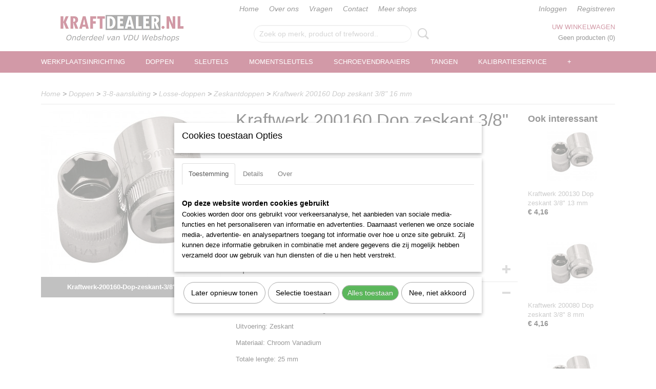

--- FILE ---
content_type: text/html; charset=UTF-8
request_url: https://www.kraftdealer.nl/webshop/doppen/3-8-aansluiting/losse-doppen/zeskantdoppen/detail/15771/kraftwerk-200160-dop-zeskant-38-16-mm.html
body_size: 13092
content:
<!DOCTYPE html>
<html lang="nl" prefix="og: http://ogp.me/ns#">
<head>
  <script src="/core/javascript/polyfills/polyfills-transpiled.js" defer nomodule></script>
  <meta name="keywords" content="kraftwerk, 200160"/>
  <meta name="description" content="Dop zeskant 3/8&quot; 16 mm"/>
  <meta name="language" content="nl"/>
  <meta name="charset" content="UTF-8"/>
  <meta name="google-site-verification" content="rH-BTXFg30HbDTpHz0AB-yukaA1O_2izkjwKNvFQ6lY"/>
  <meta name="author" content="KraftDealer"/>
  <meta name="generator" content="IZICMS2.0"/>
  <link href="/service/xml/News/atom.xml" rel="alternate" title="Alle berichten"/>
  <link href="/data/cache/compressedIncludes/compressedIncludes_2359261612_0c2dc8dce398393ac71731f06d92a8b4.css" rel="stylesheet" media="all"/>
  <script src="/core/javascript/mootools/mootools-core-1.6.0-transpiled.js?r=3788&amp;fp=39db2f4a"></script>
  <script src="/core/javascript/mootools/mootools-more-1.6.0-transpiled.js?r=3788&amp;fp=39db2f4a"></script>
  <script src="/core/javascript/lib/helper/LocaleGlobal-minified.js?r=3788&amp;fp=39db2f4a" type="module"></script>
  <script src="/core/javascript/lib/helper/LocaleGlobal-transpiled.js?r=3788&amp;fp=39db2f4a" defer nomodule></script>
  <script src="/modules/Shop/templates/bootstrap/js/accordion-transpiled.js?r=3788&amp;fp=39db2f4a"></script>
  <script src="/modules/Shop/templates/bootstrap/js/pixeldensity-transpiled.js?r=3788&amp;fp=39db2f4a"></script>
  <script src="/modules/Shop/templates/bootstrap/js/modal.js?r=3788&amp;fp=1201ec63"></script>
  <script src="/modules/Shop/templates/bootstrap/js/product-behaviour-transpiled.js?r=3788&amp;fp=39db2f4a"></script>
  <script src="/modules/Shop/templates/bootstrap/js/product_attributes-transpiled.js?r=3788&amp;fp=39db2f4a"></script>
  <script src="/modules/Shop/templates/bootstrap/js/cerabox/cerabox-transpiled.js?r=3788&amp;fp=39db2f4a"></script>
  <script src="/core/javascript/lib/legacy/Toolbox-minified.js?r=3788&amp;fp=39db2f4a" type="module"></script>
  <script src="/core/javascript/lib/legacy/Toolbox-transpiled.js?r=3788&amp;fp=39db2f4a" defer nomodule></script>
  <script src="/core/javascript/lib/legacy/Loader-minified.js?r=3788&amp;fp=39db2f4a" type="module"></script>
  <script src="/core/javascript/lib/legacy/Loader-transpiled.js?r=3788&amp;fp=39db2f4a" defer nomodule></script>
  <script src="/modules/AfterSale/templates/default/js/cookiepolicy.js?r=3788&amp;fp=796cb35b"></script>
  <script src="/templates/responsive-1/js/touch-mootools-transpiled.js?r=3788&amp;fp=591ca6af"></script>
  <script src="/templates/responsive-1/js/category-menu-transpiled.js?r=3788&amp;fp=591ca6af"></script>
  <script src="/templates/responsive-1/js/columnizer-transpiled.js?r=3788&amp;fp=591ca6af"></script>
  <script src="/templates/responsive-1/js/responsive-transpiled.js?r=3788&amp;fp=591ca6af"></script>
  <script src="/templates/responsive-1/js/designListener-transpiled.js?r=3788&amp;fp=591ca6af"></script>
  <script>/*<![CDATA[*/
    document.addEventListener('DOMContentLoaded',function(){
      var evt = document.createEvent('CustomEvent');evt.initCustomEvent( 'designchange', false, false, {"carousel_slide_duration":"5000ms","carousel_slide1_enabled":"-1","carousel_slide1_animation":"fade","carousel_slide1_button_text":"KRAFTWERK GEREEDSCHAPSWAGENS","carousel_slide1_button_href":"https:\/\/www.kraftdealer.nl\/webshop\/werkplaatsinrichting\/gereedschapswagens-en-toebehoren\/","carousel_slide2_enabled":"-1","carousel_slide2_animation":"fade","carousel_slide2_button_text":"KRAFTWERK SLEUTELS","carousel_slide2_button_href":"https:\/\/www.kraftdealer.nl\/webshop\/sleutels\/","carousel_slide3_enabled":"1","carousel_slide3_animation":"fade","carousel_slide3_button_text":"ACTIE: KRAFTWERK 1050NL KOFFER \u20ac230,-","carousel_slide3_button_href":"https:\/\/www.kraftdealer.nl\/webshop\/werkplaatsinrichting\/gereedschapskoffers\/detail\/18452\/kraftwerk-1050nl-gereedschapskoffer-230-delig.html","carousel_slide3_slogan":"","carousel_slide4_enabled":"-1","carousel_slide4_animation":"fade","carousel_slide4_button_text":"KRAFTWERK DOPPEN","carousel_slide4_button_href":"https:\/\/www.kraftdealer.nl\/webshop\/doppen\/","carousel_slide4_slogan":"","carousel_slide5_enabled":"1","carousel_slide5_animation":"fade","carousel_slide5_button_text":"BEKIJK DE KRAFTWERK WERPLAATSSYSTEMEN","carousel_slide5_button_href":"https:\/\/www.kraftdealer.nl\/webshop\/werkplaatsinrichting\/werkplaatssysteem\/werkplaatssysteem\/","carousel_slide5_slogan":"","carousel_slide1_full_image_link":"","carousel_slide1_slogan":"","carousel_slide2_full_image_link":"","carousel_slide2_slogan":"","carousel_slide3_full_image_link":"","carousel_slide4_full_image_link":"","carousel_slide5_full_image_link":""} );document.dispatchEvent(evt);
      Locale.define('nl-NL','Core',{"cancel":"Annuleren","close":"Sluiten"});
      Locale.define('nl-NL','Shop',{"loading":"Een moment geduld alstublieft..","error":"Er is helaas een fout opgetreden.","added":"Toegevoegd","product_added_short":"&#x2713; Toegevoegd aan winkelwagen:","product_not_added":"Het product kon niet worden toegevoegd.","variation_not_given_short":"Kies de gewenste uitvoering:","attribute_dimension_error":"Het veld '%s' bevat een ongeldige waarde.","please_enter_valid_email":"Vul alsjeblieft een geldig e-mailadres in."});
      Locale.define('nl-NL','Cookie',{"cookie_option_heading":"Cookies toestaan Opties","cookie_option_footer":"<div class=buttons><a class='btn cookie-btn' id='cookie-showagain'>Later opnieuw tonen<\/a><a class='btn cookie-btn' id='allow-selection'>Selectie toestaan<\/a><a class='btn cookie-btn-selected' id='allow-all'>Alles toestaan<\/a><\/div>","cookie_option_body":"<div class='cookie-content' id='mainContent'><ul class='nav nav-tabs'><li><a href='#consent'>Toestemming<\/a><\/li><li><a href='#details'>Details<\/a><\/li><li><a href='#about'>Over<\/a><\/li><\/ul><div id='tabData[consent]' class='tabData'><h4 id='shp-cookie-settings'>Op deze website worden cookies gebruikt<\/h4><p>Cookies worden door ons gebruikt voor verkeersanalyse, het aanbieden van sociale media-functies en het personaliseren van informatie en advertenties. Daarnaast verlenen we onze sociale media-, advertentie- en analysepartners toegang tot informatie over hoe u onze site gebruikt. Zij kunnen deze informatie gebruiken in combinatie met andere gegevens die zij mogelijk hebben verzameld door uw gebruik van hun diensten of die u hen hebt verstrekt.<\/p><\/div><div id='tabData[details]' class='tabData'><div class='form-check align-items-center'><h4 id='shp-cookie-settings'>Noodzakelijk<\/h4><input class='form-check-input' type='checkbox' role='switch' id='shp-cookie-ncecessary' checked='checked' disabled='disabled'><\/div><p>Door essenti\u00eble functies zoals paginanavigatie en toegang tot beveiligde delen van de website mogelijk te maken, dragen noodzakelijke cookies bij aan de bruikbaarheid van een website. Deze cookies zijn essentieel voor de correcte werking van de website.<\/p><div class='form-check align-items-center'><h4 id='shp-cookie-settings'>Statistieken<\/h4><input class='form-check-input' type='checkbox' role='switch' id='shp-cookie-statistics' checked='checked'><\/div><p>Statistische cookies verzamelen en verstrekken anonieme gegevens om website-eigenaren te helpen begrijpen hoe gebruikers omgaan met hun sites.<\/p><div class='form-check align-items-center'><h4 id='shp-cookie-settings'>Marketing<\/h4><input class='form-check-input' type='checkbox' role='switch' id='shp-cookie-marketing'><\/div><p>Er worden cookies voor marketingdoeleinden gebruikt om websitegebruikers te volgen. Het doel is om gebruikers relevante en interessante advertenties te tonen, waardoor deze waardevoller worden voor uitgevers en externe marketeers.<\/p><\/div><div id='tabData[about]' class='tabData'><p>Cookies zijn kleine tekstdocumenten die door websites kunnen worden gebruikt om de gebruikerservaring effici\u00ebnter te maken.<\/p><p>De wet bepaalt dat wij cookies op uw apparaat plaatsen als deze strikt noodzakelijk zijn voor de werking van deze website. Voor alle andere soorten cookies hebben wij uw toestemming nodig. wat betekent dat cookies die als noodzakelijk zijn gecategoriseerd, voornamelijk worden verwerkt op basis van AVG-art. 6 (1) (f). Alle overige cookies, dat wil zeggen die van de soorten voorkeuren en advertenties, worden verwerkt op basis van AVG-art. 6 (1) (a) AVG.<\/p><p>Deze website maakt gebruik van unieke soorten cookies. sommige cookies worden geplaatst via aanbiedingen van derden die op onze pagina's verschijnen.<\/p><p>Vermeld uw toestemmings-id en datum wanneer u contact met ons opneemt over uw toestemming.<\/p><\/div><\/div>","analyticsId":"","adwordId":"AW-869295735"});
      Locale.use('nl-NL');
  });
  /*]]>*/</script>
  <script>/*<![CDATA[*/
    
    <!-- Google Tag Manager -->
    (function(w,d,s,l,i){w[l]=w[l]||[];w[l].push({'gtm.start':
    new Date().getTime(),event:'gtm.js'});var f=d.getElementsByTagName(s)[0],
    j=d.createElement(s),dl=l!='dataLayer'?'&l='+l:'';j.async=true;j.src=
    'https://www.googletagmanager.com/gtm.js?id='+i+dl;f.parentNode.insertBefore(j,f);
    })(window,document,'script','dataLayer','GTM-NK6XF92P');
    <!-- End Google Tag Manager -->
    
 window.dataLayer = window.dataLayer || []; 
function gtag(){dataLayer.push(arguments);}
gtag('consent', 'default', { 
'ad_storage': 'denied',
'ad_user_data': 'denied',
'ad_personalization': 'denied',
'analytics_storage': 'denied',
'functionality_storage': 'denied',
'personalization_storage': 'denied',
'security_storage': 'granted'
});
  /*]]>*/</script>
  <title>Kraftwerk 200160 Dop zeskant 3/8" 16 mm - Zeskantdoppen - KraftDealer | Kraftwerk gereedschap specialist | Welkom</title>
  <meta name="viewport" content="width=device-width, initial-scale=1.0, user-scalable=0, minimum-scale=1.0, maximum-scale=1.0"/>
</head>
<body itemscope itemtype="http://schema.org/WebPage">
<div id="top">
  <div id="topMenu" class="container">
    <div id="logo" onclick="document.location.href='/';"></div>
          <ul class="topMenu">
                  <li><a href="/webshop/">Home</a></li>
                  <li><a href="/over-ons.html">Over ons</a></li>
                  <li><a href="/vragen.html">Vragen</a></li>
                  <li><a href="/contact.html">Contact</a></li>
                  <li><a href="/meer-shops.html">Meer shops</a></li>
        
      </ul>
      
<div id="basket" class="show_profile">
  
  
      <ul>
              <li><a href="/profiel/inloggen.html" rel="nofollow">Inloggen</a></li>
        <li><a href="/profiel/registreren.html">Registreren</a></li>
                </ul>
      <div class="cart">
    <label><a href="/webshop/basket.html" class="basketLink">Uw winkelwagen</a></label>
    <span class="basketPrice">Geen producten <span class="basketAmount">(0)</span></span>
  </div>
</div>
<script type="text/javascript" src="//translate.google.com/translate_a/element.js?cb=googleTranslateElementInit"></script>
<script type="text/javascript">
function googleTranslateElementInit() {
  new google.translate.TranslateElement({
      pageLanguage: 'nl',
      //includedLanguages: 'nl,en,fr,de',
      includedLanguages : '',
      layout: google.translate.TranslateElement.InlineLayout.SIMPLE,
  }, 'google_translate_element');
}
</script>
      </div>
      
    <form action="/zoeken.html" method="get" class="search">
      <input class="query" placeholder="Zoek op merk, product of trefwoord.." type="text" name="q" value="" />
      <button type="submit" class="btn">Zoeken</button>
    </form>
  </div>
  
<div id="menu">
  <div class="container">
    
    <ul class="pull-right">
                                                                                                                            
    </ul>
  
      <ul class="categories">
                          <li class="">
          <a class="dropdown-toggle" href="/webshop/werkplaatsinrichting/">Werkplaatsinrichting <b class="caret"></b></a>
            <div class="dropdown">
              <a class="dropdown-heading" href="/webshop/werkplaatsinrichting/">Werkplaatsinrichting</a>
              <ul>
                                              <li ><a href="/webshop/werkplaatsinrichting/gereedschapset-in-inleg/" title="Gereedschapset in inleg">Gereedschapset in inleg</a></li>
                                              <li ><a href="/webshop/werkplaatsinrichting/gereedschapskisten/" title="Gereedschapskisten">Gereedschapskisten</a></li>
                                              <li ><a href="/webshop/werkplaatsinrichting/gereedschapskoffers/" title="Gereedschapskoffers">Gereedschapskoffers</a></li>
                                              <li ><a href="/webshop/werkplaatsinrichting/gereedschapswagens-en-toebehoren/" title="Gereedschapswagens-en-toebehoren">Gereedschapswagens-en-toebehoren</a></li>
                                              <li ><a href="/webshop/werkplaatsinrichting/kasten/" title="Kasten">Kasten</a></li>
                                              <li ><a href="/webshop/werkplaatsinrichting/lastafels/" title="Lastafels">Lastafels</a></li>
                                              <li ><a href="/webshop/werkplaatsinrichting/lege-inleg/" title="Lege inleg">Lege inleg</a></li>
                                              <li ><a href="/webshop/werkplaatsinrichting/overig/" title="Overig">Overig</a></li>
                                              <li ><a href="/webshop/werkplaatsinrichting/slanghaspels/" title="Slanghaspels">Slanghaspels</a></li>
                                              <li ><a href="/webshop/werkplaatsinrichting/toebehoren/" title="Toebehoren">Toebehoren</a></li>
                                              <li ><a href="/webshop/werkplaatsinrichting/trolleys/" title="Trolleys">Trolleys</a></li>
                                              <li ><a href="/webshop/werkplaatsinrichting/werkbanken/" title="Werkbanken">Werkbanken</a></li>
                                              <li ><a href="/webshop/werkplaatsinrichting/werkplaatssysteem/" title="Werkplaatssysteem">Werkplaatssysteem</a></li>
                                              <li ><a href="/webshop/werkplaatsinrichting/zitbanken/" title="Zitbanken">Zitbanken</a></li>
              
              </ul>
            </div>
          </li>
                              <li class="">
          <a class="dropdown-toggle" href="/webshop/doppen/">Doppen <b class="caret"></b></a>
            <div class="dropdown">
              <a class="dropdown-heading" href="/webshop/doppen/">Doppen</a>
              <ul>
                                              <li ><a href="/webshop/doppen/1-4-aansluiting/" title="1-4-aansluiting">1-4-aansluiting</a></li>
                                              <li class="active"><a href="/webshop/doppen/3-8-aansluiting/" title="3-8-aansluiting">3-8-aansluiting</a></li>
                                              <li ><a href="/webshop/doppen/1-2-aansluiting/" title="1-2-aansluiting">1-2-aansluiting</a></li>
                                              <li ><a href="/webshop/doppen/3-4-aansluiting/" title="3-4-aansluiting">3-4-aansluiting</a></li>
                                              <li ><a href="/webshop/doppen/1-aansluiting/" title="1-aansluiting">1-aansluiting</a></li>
                                              <li ><a href="/webshop/doppen/doppenhouders/" title="Doppenhouders">Doppenhouders</a></li>
                                              <li ><a href="/webshop/doppen/t-grepen/" title="T grepen">T grepen</a></li>
              
              </ul>
            </div>
          </li>
                              <li class="">
          <a class="dropdown-toggle" href="/webshop/sleutels/">Sleutels <b class="caret"></b></a>
            <div class="dropdown">
              <a class="dropdown-heading" href="/webshop/sleutels/">Sleutels</a>
              <ul>
                                              <li ><a href="/webshop/sleutels/dubbele-ringsleutels/" title="Dubbele ringsleutels">Dubbele ringsleutels</a></li>
                                              <li ><a href="/webshop/sleutels/dubbele-steeksleutels/" title="Dubbele steeksleutels">Dubbele steeksleutels</a></li>
                                              <li ><a href="/webshop/sleutels/gewrichtsleutels/" title="Gewrichtsleutels">Gewrichtsleutels</a></li>
                                              <li ><a href="/webshop/sleutels/kruissleutels/" title="Kruissleutels">Kruissleutels</a></li>
                                              <li ><a href="/webshop/sleutels/leidingsleutels/" title="Leidingsleutels">Leidingsleutels</a></li>
                                              <li ><a href="/webshop/sleutels/moersleutels/" title="Moersleutels">Moersleutels</a></li>
                                              <li ><a href="/webshop/sleutels/open-ringsleutels/" title="Open ringsleutels">Open ringsleutels</a></li>
                                              <li ><a href="/webshop/sleutels/overige-sleutels/" title="Overige sleutels">Overige sleutels</a></li>
                                              <li ><a href="/webshop/sleutels/pijpsleutels/" title="Pijpsleutels">Pijpsleutels</a></li>
                                              <li ><a href="/webshop/sleutels/ringratelsleutels/" title="Ringratelsleutels">Ringratelsleutels</a></li>
                                              <li ><a href="/webshop/sleutels/steek-ringratelsleutels/" title="Steek ringratelsleutels">Steek ringratelsleutels</a></li>
                                              <li ><a href="/webshop/sleutels/steekratel-ringratelsleutels/" title="Steekratel ringratelsleutels">Steekratel ringratelsleutels</a></li>
                                              <li ><a href="/webshop/sleutels/steekringsleutels/" title="Steekringsleutels">Steekringsleutels</a></li>
              
              </ul>
            </div>
          </li>
                              <li class="">
          <a class="dropdown-toggle" href="/webshop/momentsleutels/">Momentsleutels <b class="caret"></b></a>
            <div class="dropdown">
              <a class="dropdown-heading" href="/webshop/momentsleutels/">Momentsleutels</a>
              <ul>
                                              <li ><a href="/webshop/momentsleutels/momentadapters/" title="Momentadapters">Momentadapters</a></li>
                                              <li ><a href="/webshop/momentsleutels/momentschroevendraaiers/" title="Momentschroevendraaiers">Momentschroevendraaiers</a></li>
                                              <li ><a href="/webshop/momentsleutels/momentsleutels/" title="Momentsleutels">Momentsleutels</a></li>
                                              <li ><a href="/webshop/momentsleutels/steekgereedschappen/" title="Steekgereedschappen">Steekgereedschappen</a></li>
              
              </ul>
            </div>
          </li>
                              <li class="">
          <a class="dropdown-toggle" href="/webshop/schroevendraaiers/">Schroevendraaiers <b class="caret"></b></a>
            <div class="dropdown">
              <a class="dropdown-heading" href="/webshop/schroevendraaiers/">Schroevendraaiers</a>
              <ul>
                                              <li ><a href="/webshop/schroevendraaiers/bits/" title="Bits">Bits</a></li>
                                              <li ><a href="/webshop/schroevendraaiers/dopschroevendraaiers/" title="Dopschroevendraaiers">Dopschroevendraaiers</a></li>
                                              <li ><a href="/webshop/schroevendraaiers/inbus/" title="Inbus">Inbus</a></li>
                                              <li ><a href="/webshop/schroevendraaiers/kruiskop/" title="Kruiskop">Kruiskop</a></li>
                                              <li ><a href="/webshop/schroevendraaiers/momentschroevendraaiers/" title="Momentschroevendraaiers">Momentschroevendraaiers</a></li>
                                              <li ><a href="/webshop/schroevendraaiers/overig/" title="Overig">Overig</a></li>
                                              <li ><a href="/webshop/schroevendraaiers/sets/" title="Sets">Sets</a></li>
                                              <li ><a href="/webshop/schroevendraaiers/slagschroevendraaiers/" title="Slagschroevendraaiers">Slagschroevendraaiers</a></li>
                                              <li ><a href="/webshop/schroevendraaiers/sleuf/" title="Sleuf">Sleuf</a></li>
                                              <li ><a href="/webshop/schroevendraaiers/stiftsleutels/" title="Stiftsleutels">Stiftsleutels</a></li>
                                              <li ><a href="/webshop/schroevendraaiers/torx/" title="Torx">Torx</a></li>
              
              </ul>
            </div>
          </li>
                              <li class="">
          <a class="dropdown-toggle" href="/webshop/tangen/">Tangen <b class="caret"></b></a>
            <div class="dropdown">
              <a class="dropdown-heading" href="/webshop/tangen/">Tangen</a>
              <ul>
                                              <li ><a href="/webshop/tangen/blindklinktangen/" title="Blindklinktangen">Blindklinktangen</a></li>
                                              <li ><a href="/webshop/tangen/borgveertangen/" title="Borgveertangen">Borgveertangen</a></li>
                                              <li ><a href="/webshop/tangen/boutenscharen/" title="Boutenscharen">Boutenscharen</a></li>
                                              <li ><a href="/webshop/tangen/combinatietangen/" title="Combinatietangen">Combinatietangen</a></li>
                                              <li ><a href="/webshop/tangen/draadstriptangen/" title="Draadstriptangen">Draadstriptangen</a></li>
                                              <li ><a href="/webshop/tangen/griptangen/" title="Griptangen">Griptangen</a></li>
                                              <li ><a href="/webshop/tangen/kabelscharen/" title="Kabelscharen">Kabelscharen</a></li>
                                              <li ><a href="/webshop/tangen/kabelschoentangen/" title="Kabelschoentangen">Kabelschoentangen</a></li>
                                              <li ><a href="/webshop/tangen/kopkniptangen/" title="Kopkniptangen">Kopkniptangen</a></li>
                                              <li ><a href="/webshop/tangen/monier-en-nijptangen/" title="Monier en nijptangen">Monier en nijptangen</a></li>
                                              <li ><a href="/webshop/tangen/overige-tangen/" title="Overige tangen">Overige tangen</a></li>
                                              <li ><a href="/webshop/tangen/pijptangen/" title="Pijptangen">Pijptangen</a></li>
                                              <li ><a href="/webshop/tangen/plaatscharen/" title="Plaatscharen">Plaatscharen</a></li>
                                              <li ><a href="/webshop/tangen/punttangen/" title="Punttangen">Punttangen</a></li>
                                              <li ><a href="/webshop/tangen/revolverponstangen/" title="Revolverponstangen">Revolverponstangen</a></li>
                                              <li ><a href="/webshop/tangen/sets/" title="Sets">Sets</a></li>
                                              <li ><a href="/webshop/tangen/slangklemtangen/" title="Slangklemtangen">Slangklemtangen</a></li>
                                              <li ><a href="/webshop/tangen/toebehoren/" title="Toebehoren">Toebehoren</a></li>
                                              <li ><a href="/webshop/tangen/waterpomptangen/" title="Waterpomptangen">Waterpomptangen</a></li>
                                              <li ><a href="/webshop/tangen/wielgewichttangen/" title="Wielgewichttangen">Wielgewichttangen</a></li>
                                              <li ><a href="/webshop/tangen/zijkniptangen/" title="Zijkniptangen">Zijkniptangen</a></li>
              
              </ul>
            </div>
          </li>
                                <li class=""><a href="/webshop/kalibratieservice/">Kalibratieservice</a></li>
                              <li class="">
          <a class="dropdown-toggle" href="/webshop/meetgereedschappen/">Meetgereedschappen <b class="caret"></b></a>
            <div class="dropdown">
              <a class="dropdown-heading" href="/webshop/meetgereedschappen/">Meetgereedschappen</a>
              <ul>
                                              <li ><a href="/webshop/meetgereedschappen/draaihoekmeters/" title="Draaihoekmeters">Draaihoekmeters</a></li>
                                              <li ><a href="/webshop/meetgereedschappen/overige-meetgereedschappen/" title="Overige meetgereedschappen">Overige meetgereedschappen</a></li>
                                              <li ><a href="/webshop/meetgereedschappen/rolbandmaten/" title="Rolbandmaten">Rolbandmaten</a></li>
              
              </ul>
            </div>
          </li>
                              <li class="">
          <a class="dropdown-toggle" href="/webshop/overige-gereedschappen/">Overige-gereedschappen <b class="caret"></b></a>
            <div class="dropdown">
              <a class="dropdown-heading" href="/webshop/overige-gereedschappen/">Overige-gereedschappen</a>
              <ul>
                                              <li ><a href="/webshop/overige-gereedschappen/boren/" title="Boren">Boren</a></li>
                                              <li ><a href="/webshop/overige-gereedschappen/draadbussen/" title="Draadbussen">Draadbussen</a></li>
                                              <li ><a href="/webshop/overige-gereedschappen/draadgereedschappen/" title="Draadgereedschappen">Draadgereedschappen</a></li>
                                              <li ><a href="/webshop/overige-gereedschappen/elektrische-gereedschappen/" title="Elektrische gereedschappen">Elektrische gereedschappen</a></li>
                                              <li ><a href="/webshop/overige-gereedschappen/lampen/" title="Lampen">Lampen</a></li>
                                              <li ><a href="/webshop/overige-gereedschappen/messen/" title="Messen">Messen</a></li>
                                              <li ><a href="/webshop/overige-gereedschappen/overige-gereedschappen/" title="Overige gereedschappen">Overige gereedschappen</a></li>
                                              <li ><a href="/webshop/overige-gereedschappen/pijpgereedschappen/" title="Pijpgereedschappen">Pijpgereedschappen</a></li>
                                              <li ><a href="/webshop/overige-gereedschappen/scharen/" title="Scharen">Scharen</a></li>
                                              <li ><a href="/webshop/overige-gereedschappen/slagmoersleutels/" title="Slagmoersleutels">Slagmoersleutels</a></li>
                                              <li ><a href="/webshop/overige-gereedschappen/snijplaten/" title="Snijplaten">Snijplaten</a></li>
                                              <li ><a href="/webshop/overige-gereedschappen/tankvlottersleutels/" title="Tankvlottersleutels">Tankvlottersleutels</a></li>
                                              <li ><a href="/webshop/overige-gereedschappen/tappen/" title="Tappen">Tappen</a></li>
                                              <li ><a href="/webshop/overige-gereedschappen/trekkers/" title="Trekkers">Trekkers</a></li>
                                              <li ><a href="/webshop/overige-gereedschappen/wringijzers/" title="Wringijzers">Wringijzers</a></li>
                                              <li ><a href="/webshop/overige-gereedschappen/draadsnijsets/" title="Draadsnijsets">Draadsnijsets</a></li>
                                              <li ><a href="/webshop/overige-gereedschappen/uitdeukgereedschappen/" title="Uitdeukgereedschappen">Uitdeukgereedschappen</a></li>
                                              <li ><a href="/webshop/overige-gereedschappen/veerspanners/" title="Veerspanners">Veerspanners</a></li>
                                              <li ><a href="/webshop/overige-gereedschappen/vijlen/" title="Vijlen">Vijlen</a></li>
                                              <li ><a href="/webshop/overige-gereedschappen/zagen/" title="Zagen">Zagen</a></li>
              
              </ul>
            </div>
          </li>
                              <li class="">
          <a class="dropdown-toggle" href="/webshop/slaggereedschappen/">Slaggereedschappen <b class="caret"></b></a>
            <div class="dropdown">
              <a class="dropdown-heading" href="/webshop/slaggereedschappen/">Slaggereedschappen</a>
              <ul>
                                              <li ><a href="/webshop/slaggereedschappen/bankschroeven/" title="Bankschroeven">Bankschroeven</a></li>
                                              <li ><a href="/webshop/slaggereedschappen/beitels/" title="Beitels">Beitels</a></li>
                                              <li ><a href="/webshop/slaggereedschappen/centerpunten/" title="Centerpunten">Centerpunten</a></li>
                                              <li ><a href="/webshop/slaggereedschappen/doorslagen/" title="Doorslagen">Doorslagen</a></li>
                                              <li ><a href="/webshop/slaggereedschappen/hamers/" title="Hamers">Hamers</a></li>
                                              <li ><a href="/webshop/slaggereedschappen/koevoets/" title="Koevoets">Koevoets</a></li>
                                              <li ><a href="/webshop/slaggereedschappen/pendrijvers/" title="Pendrijvers">Pendrijvers</a></li>
                                              <li ><a href="/webshop/slaggereedschappen/sets/" title="Sets">Sets</a></li>
                                              <li ><a href="/webshop/slaggereedschappen/spatels/" title="Spatels">Spatels</a></li>
              
              </ul>
            </div>
          </li>
                              <li class="">
          <a class="dropdown-toggle" href="/webshop/speciaalgereedschappen/">Speciaalgereedschappen <b class="caret"></b></a>
            <div class="dropdown">
              <a class="dropdown-heading" href="/webshop/speciaalgereedschappen/">Speciaalgereedschappen</a>
              <ul>
                                              <li ><a href="/webshop/speciaalgereedschappen/algemene-gereedschappen/" title="Algemene gereedschappen">Algemene gereedschappen</a></li>
                                              <li ><a href="/webshop/speciaalgereedschappen/carrosserie/" title="Carrosserie">Carrosserie</a></li>
                                              <li ><a href="/webshop/speciaalgereedschappen/diagnose/" title="Diagnose">Diagnose</a></li>
                                              <li ><a href="/webshop/speciaalgereedschappen/motor/" title="Motor">Motor</a></li>
                                              <li ><a href="/webshop/speciaalgereedschappen/motorfiets/" title="Motorfiets">Motorfiets</a></li>
                                              <li ><a href="/webshop/speciaalgereedschappen/remmen-en-wielen/" title="Remmen en wielen">Remmen en wielen</a></li>
                                              <li ><a href="/webshop/speciaalgereedschappen/starters-en-laders/" title="Starters en laders">Starters en laders</a></li>
              
              </ul>
            </div>
          </li>
                              <li class="">
          <a class="dropdown-toggle" href="/webshop/vde/">Vde <b class="caret"></b></a>
            <div class="dropdown">
              <a class="dropdown-heading" href="/webshop/vde/">Vde</a>
              <ul>
                                              <li ><a href="/webshop/vde/doppen/" title="Doppen">Doppen</a></li>
                                              <li ><a href="/webshop/vde/overig/" title="Overig">Overig</a></li>
                                              <li ><a href="/webshop/vde/ratels/" title="Ratels">Ratels</a></li>
                                              <li ><a href="/webshop/vde/schroevendraaiers/" title="Schroevendraaiers">Schroevendraaiers</a></li>
                                              <li ><a href="/webshop/vde/steeksleutels/" title="Steeksleutels">Steeksleutels</a></li>
                                              <li ><a href="/webshop/vde/t-greep-dopsleutels/" title="T greep dopsleutels">T greep dopsleutels</a></li>
                                              <li ><a href="/webshop/vde/tangen/" title="Tangen">Tangen</a></li>
                                              <li ><a href="/webshop/vde/verlengstukken/" title="Verlengstukken">Verlengstukken</a></li>
              
              </ul>
            </div>
          </li>
                              <li class="">
          <a class="dropdown-toggle" href="/webshop/werkkleding/">Werkkleding <b class="caret"></b></a>
            <div class="dropdown">
              <a class="dropdown-heading" href="/webshop/werkkleding/">Werkkleding</a>
              <ul>
                                              <li ><a href="/webshop/werkkleding/handschoenen/" title="Handschoenen">Handschoenen</a></li>
                                              <li ><a href="/webshop/werkkleding/overalls/" title="Overalls">Overalls</a></li>
                                              <li ><a href="/webshop/werkkleding/overig/" title="Overig">Overig</a></li>
              
              </ul>
            </div>
          </li>
              
          </ul>
      </div>
</div>
<div class="visible-phone mobileHeader">
  <a href="#" class="openMobileMenu"></a>
  <form action="/zoeken.html" method="get" class="search">
    <input class="query" type="text" name="q" value="" />
    <button type="submit" class="btn">Zoeken</button>
  </form>
</div>
<script type="text/javascript">
  // Make the update menu function global
  var updateMenu = {};
  var category_menu;
  window.addEvent( 'domready', function ()
  {
    var elements = $$('.dropdown-toggle');
    var closeTimeout;
    var opt = {
      translations:{
        TEMPLATE_OTHER_CATEGORIES:'Overige categorie&euml;n',
        TEMPLATE_MENU_OVERFLOW_LABEL: '+'
      }
    }
    // Emulate hover in JS so we can control the hover behaviour on mobile browsers
    var ios10fix = false; // IOS10 has a bug where it triggers an extra click event on the location of the finger (even when mouseup is stopped) in the menu when it has less than 8 items...
    $('menu').getElements( 'a' ).each( function ( el ) {
      el.addEvent( 'mouseenter', function () { this.addClass('hover'); } );
      el.addEvent( 'mouseleave', function () { this.removeClass('hover'); } );
      el.addEvent( 'click', function ( e ) { if ( ios10fix ) e.stop(); } );
    } );
    // Global function to add drop-down behaviour to newly added menu items
    updateMenu = function () {
      var newElements = $$('.dropdown-toggle');
      newElements.each( function ( el ) {
        if ( -1 === elements.indexOf( el ) ) {
          el.addEvent( 'mouseenter', function () { el.addClass('hover'); } );
          el.addEvent( 'mouseleave', function () { el.removeClass('hover'); } );
          addMenuBehaviour( el );
        }
      } );
      // Add new elements to local list
      elements = newElements;
    }
    var addMenuBehaviour = function ( el ) {
      // Handle opening the menu
      el.addEvent( 'mouseover', openMenu );
      // Handle delayed menu close after mouse leave
      el.getParent('li').addEvent('mouseleave', function () {
        // Don't close when hovering a submenu-enabled item in the '+' menu
        if ( el.getParent( '.__all_categories' ) && el.getParent( '.dropdown' ) ) return;
        // Ignore mouseleave events when in mobile mode (needed for windows phone)
        if ( document.body.hasClass( 'mobile' ) ) return;
        closeTimeout = setTimeout( closeAll, 300 );
      } );
      el.getParent('li').addEvent('mouseenter', function () {
        clearTimeout( closeTimeout );
      } );
      // Also open menu on tap
      el.addEvent( 'tap', function ( e ) {
        if ( e.type == 'touchend' ) {
          openMenu.call(el, e);
          ios10fix = true;
          setTimeout( function () { ios10fix = false; }, 500 );
        }
      } );
    }
    var closeAll = function () {
      elements.getParent().removeClass('open');
      clearTimeout( closeTimeout );
    }
    var openMenu = function (e) {
      // Ignore mouseover events when in mobile mode
      if ( e.type == 'mouseover' && document.body.hasClass( 'mobile' ) ) return;
      if ( this.getParent( '.__all_categories' ) && this.getParent( '.dropdown' ) ) {
        if ( e.type == "touchend" ) document.location.href = this.get('href'); // Feign a click for touch actions (emulated click is blocked)
        return true;
      }
      // Already open.. Close when in mobile mode
      if ( this.getParent( 'li.open' ) ) {
        if ( e.type == "touchend" ) {
          closeAll();
        }
        return;
      }
      // Close all menu's
      elements.getParent().removeClass('open');
      // Prevent unexpected closing
      clearTimeout( closeTimeout );
      // Skip if disabled
      if ( this.hasClass('disabled') || this.match(':disabled') ) return;
      var dropdownMenu = this.getParent().getElement( '.dropdown' );
      if ( !dropdownMenu || !dropdownMenu.getElement('li') ) return; // Skip if empty
      dropdownMenu.setStyle( 'visibility', 'hidden' );
      this.getParent().addClass('open'); // open up selected
      var paddingTop = dropdownMenu.getStyle( 'padding-top' ).toInt();
      var dropdownMenuHeight = dropdownMenu.getSize().y - paddingTop - dropdownMenu.getStyle( 'padding-bottom' ).toInt();
      dropdownMenu.setStyles( {height:0,visibility:'visible', paddingTop: paddingTop + 10} );
      dropdownMenu.set( 'morph', {duration: 300, transition: 'sine:out', onComplete:function () { dropdownMenu.setStyle( 'height', 'auto' ); } } );
      dropdownMenu.morph( {height:dropdownMenuHeight, paddingTop: paddingTop} );
    };
    // Add behaviour to all drop-down items
    elements.each( addMenuBehaviour );
    // Init category menu
    category_menu = new CategoryMenu( opt );
  } );
</script>
  
  <div id="breadcrumbs" class="container">
    <div class="border-bottom">
      <a href="/" title="Home">Home</a> &gt; <a href="/webshop/doppen/" title="Doppen">Doppen</a> &gt; <a href="/webshop/doppen/3-8-aansluiting/" title="3-8-aansluiting">3-8-aansluiting</a> &gt; <a href="/webshop/doppen/3-8-aansluiting/losse-doppen/" title="Losse-doppen">Losse-doppen</a> &gt; <a href="/webshop/doppen/3-8-aansluiting/losse-doppen/zeskantdoppen/" title="Zeskantdoppen">Zeskantdoppen</a> &gt; <a href="" title="Kraftwerk 200160 Dop zeskant 3/8&quot; 16 mm">Kraftwerk 200160 Dop zeskant 3/8" 16 mm</a>
    </div>
  </div>
<div class="container" id="site">
  <div class="row">
          <div class="span12">
        <div class="iziSection" id="section_main"><div id="section_main_0" class="ShopModule iziModule"><div class="basketAction iziAction">
<div id="basket" class="show_profile">
  
  
      <ul>
              <li><a href="/profiel/inloggen.html" rel="nofollow">Inloggen</a></li>
        <li><a href="/profiel/registreren.html">Registreren</a></li>
                </ul>
      <div class="cart">
    <label><a href="/webshop/basket.html" class="basketLink">Uw winkelwagen</a></label>
    <span class="basketPrice">Geen producten <span class="basketAmount">(0)</span></span>
  </div>
</div>
<script type="text/javascript" src="//translate.google.com/translate_a/element.js?cb=googleTranslateElementInit"></script>
<script type="text/javascript">
function googleTranslateElementInit() {
  new google.translate.TranslateElement({
      pageLanguage: 'nl',
      //includedLanguages: 'nl,en,fr,de',
      includedLanguages : '',
      layout: google.translate.TranslateElement.InlineLayout.SIMPLE,
  }, 'google_translate_element');
}
</script>
<div class='clear'></div></div></div><div id="section_main_1" class="ShopModule iziModule"><div class="productAction iziAction">
<div class="row">
  <div itemscope itemtype="http://schema.org/Product">
            <meta itemprop="itemCondition" content="http://schema.org/NewCondition" />
          <div class="imageContainer span4">
      <div class="imageCanvas">
              <div class="subtitle">Kraftwerk-200160-Dop-zeskant-3/8"-16-mm</div>
                    <div class="product-ribbon">
                </div>
      
              <a href="/data/upload/Shop/images/2-kraftwerk-dop-zeskant-38-16-mm-200160.jpg" id="productImage-117261" class="cerabox active" title="2 kraftwerk dop zeskant 38 16 mm 200160">
          <img src="/modules/Shop/templates/bootstrap/images/placeholder.png" data-src="/data/upload/Shop/images/360x1000x0_2-kraftwerk-dop-zeskant-38-16-mm-200160.jpg" alt="2 kraftwerk dop zeskant 38 16 mm 200160"/>
          <meta itemprop="image" content="https://www.kraftdealer.nl/data/upload/Shop/images/2-kraftwerk-dop-zeskant-38-16-mm-200160.jpg" />
        </a>
      
      </div>
          &nbsp;
    </div>
    <div class="span6">
      <div class="productProperties">
        <div id="productDetail" class="productDetail">
          <h1 itemprop="name">Kraftwerk 200160 Dop zeskant 3/8" 16 mm</h1>
<meta itemprop="ProductID" content="15771" />
<meta itemprop="url" content="https://www.kraftdealer.nl/webshop/doppen/3-8-aansluiting/losse-doppen/zeskantdoppen/detail/15771/kraftwerk-200160-dop-zeskant-38-16-mm.html" />
<div class="price" itemprop="offers" itemscope itemtype="http://schema.org/Offer">
      <span class="strong price">&euro; 4,40</span>
    <meta itemprop="price" content="4.4"/>
    <meta itemprop="priceCurrency" content="EUR"/>
    
      <small>
      (exclusief btw      21%)
    </small>
  
  
<div class="in-stock">
</div>
  <div class="form">
    <form>
      <input type="hidden" name="product_id" value="15771"/>
          <input type="hidden" name="price" value="440"/>
      <input type="hidden" name="sale_price" value="440"/>
      <input type="hidden" name="currency" value="EUR"/>
      <div class="row">
      
                  <div class="span3">
            <label for="product_amount_15771">Aantal</label>
            <select name="amount[15771]" id="product_amount_15771">
                          <option value="1" selected="selected">1</option>
                          <option value="2">2</option>
                          <option value="3">3</option>
                          <option value="4">4</option>
                          <option value="5">5</option>
                          <option value="6">6</option>
                          <option value="7">7</option>
                          <option value="8">8</option>
                          <option value="9">9</option>
                          <option value="10">10</option>
                          <option value="11">11</option>
                          <option value="12">12</option>
                          <option value="13">13</option>
                          <option value="14">14</option>
                          <option value="15">15</option>
                          <option value="16">16</option>
                          <option value="17">17</option>
                          <option value="18">18</option>
                          <option value="19">19</option>
                          <option value="20">20</option>
                          <option value="21">21</option>
                          <option value="22">22</option>
                          <option value="23">23</option>
                          <option value="24">24</option>
                          <option value="25">25</option>
                          <option value="26">26</option>
                          <option value="27">27</option>
                          <option value="28">28</option>
                          <option value="29">29</option>
                          <option value="30">30</option>
                          <option value="31">31</option>
                          <option value="32">32</option>
                          <option value="33">33</option>
                          <option value="34">34</option>
                          <option value="35">35</option>
                          <option value="36">36</option>
                          <option value="37">37</option>
                          <option value="38">38</option>
                          <option value="39">39</option>
                          <option value="40">40</option>
                          <option value="41">41</option>
                          <option value="42">42</option>
                          <option value="43">43</option>
                          <option value="44">44</option>
                          <option value="45">45</option>
                          <option value="46">46</option>
                          <option value="47">47</option>
                          <option value="48">48</option>
                          <option value="49">49</option>
                          <option value="50">50</option>
                          <option value="51">51</option>
                          <option value="52">52</option>
                          <option value="53">53</option>
                          <option value="54">54</option>
                          <option value="55">55</option>
                          <option value="56">56</option>
                          <option value="57">57</option>
                          <option value="58">58</option>
                          <option value="59">59</option>
                          <option value="60">60</option>
                          <option value="61">61</option>
                          <option value="62">62</option>
                          <option value="63">63</option>
                          <option value="64">64</option>
                          <option value="65">65</option>
                          <option value="66">66</option>
                          <option value="67">67</option>
                          <option value="68">68</option>
                          <option value="69">69</option>
                          <option value="70">70</option>
                          <option value="71">71</option>
                          <option value="72">72</option>
                          <option value="73">73</option>
                          <option value="74">74</option>
                          <option value="75">75</option>
                          <option value="76">76</option>
                          <option value="77">77</option>
                          <option value="78">78</option>
                          <option value="79">79</option>
                          <option value="80">80</option>
                          <option value="81">81</option>
                          <option value="82">82</option>
                          <option value="83">83</option>
                          <option value="84">84</option>
                          <option value="85">85</option>
                          <option value="86">86</option>
                          <option value="87">87</option>
                          <option value="88">88</option>
                          <option value="89">89</option>
                          <option value="90">90</option>
                          <option value="91">91</option>
                          <option value="92">92</option>
                          <option value="93">93</option>
                          <option value="94">94</option>
                          <option value="95">95</option>
                          <option value="96">96</option>
                          <option value="97">97</option>
                          <option value="98">98</option>
                          <option value="99">99</option>
                        </select>
          </div>
                </div>
              <button class="btn cancel">Annuleren</button>
        <button class="btn buy" data-product_id="15771">In winkelwagen</button>                      </form>
  </div>
</div>
  
    <div class="accordion accordion-attributes">
      <div class="accordion-heading">Specificaties</div>
              <div class="property">
          <span class="property-title strong">Productcode</span>
          <span class="property-text" itemprop="sku">200160</span>
        </div>
                    <div class="property">
          <span class="property-title strong">EAN code</span>
          <span class="property-text" itemprop="gtin13">7612206002936</span>
        </div>
                    <div class="property">
          <span class="property-title strong">Productcode leverancier</span>
          <span class="property-text" itemprop="mpn">200160</span>
        </div>
                        
      
    </div>
  
        </div>
      </div>
          <div class="accordion accordion-open">
        <div class="accordion-heading">Omschrijving</div>
        <span itemprop="description"><p>Verchroomd en voorzien van gekartelde rand.</p><p>Uitvoering: Zeskant</p><p>Materiaal: Chroom Vanadium</p><p>Totale lengte: 25 mm</p><p>Aandrijfgrootte: 3/8 inch</p><p>DIN ISO: DIN 3124 / ISO 2725-1</p></span>
      </div>
    
    
    
        </div>
  </div>
  
    <div class="span2 similarProducts">
    <h3>Ook interessant</h3>
          <div class="product">
        <div class="thumbnail">
          <a href="/webshop/doppen/3-8-aansluiting/losse-doppen/zeskantdoppen/detail/15766/kraftwerk-200130-dop-zeskant-38-13-mm.html" title="Kraftwerk 200130 Dop zeskant 3/8&quot; 13 mm" data-background="/data/upload/Shop/images/255x1000x0_1-kraftwerk-dop-zeskant-38-13-mm-200130.jpg"></a>
        </div>
        <div class="name">
          <a href="/webshop/doppen/3-8-aansluiting/losse-doppen/zeskantdoppen/detail/15766/kraftwerk-200130-dop-zeskant-38-13-mm.html" class="active" title="Kraftwerk 200130 Dop zeskant 3/8&quot; 13 mm">Kraftwerk 200130 Dop zeskant 3/8" 13 mm</a>
        </div>
        <div class="price">
                              <span class="price">&euro; 4,16</span>
                          </div>
      </div>
          <div class="product">
        <div class="thumbnail">
          <a href="/webshop/doppen/3-8-aansluiting/losse-doppen/zeskantdoppen/detail/15757/kraftwerk-200080-dop-zeskant-38-8-mm.html" title="Kraftwerk 200080 Dop zeskant 3/8&quot; 8 mm" data-background="/data/upload/Shop/images/255x1000x0_1-kraftwerk-dop-zeskant-38-8-mm-200080.jpg"></a>
        </div>
        <div class="name">
          <a href="/webshop/doppen/3-8-aansluiting/losse-doppen/zeskantdoppen/detail/15757/kraftwerk-200080-dop-zeskant-38-8-mm.html" class="active" title="Kraftwerk 200080 Dop zeskant 3/8&quot; 8 mm">Kraftwerk 200080 Dop zeskant 3/8" 8 mm</a>
        </div>
        <div class="price">
                              <span class="price">&euro; 4,16</span>
                          </div>
      </div>
          <div class="product">
        <div class="thumbnail">
          <a href="/webshop/doppen/3-8-aansluiting/losse-doppen/zeskantdoppen/detail/15761/kraftwerk-200100-dop-zeskant-38-10-mm.html" title="Kraftwerk 200100 Dop zeskant 3/8&quot; 10 mm" data-background="/data/upload/Shop/images/255x1000x0_1-kraftwerk-dop-zeskant-38-10-mm-200100.jpg"></a>
        </div>
        <div class="name">
          <a href="/webshop/doppen/3-8-aansluiting/losse-doppen/zeskantdoppen/detail/15761/kraftwerk-200100-dop-zeskant-38-10-mm.html" class="active" title="Kraftwerk 200100 Dop zeskant 3/8&quot; 10 mm">Kraftwerk 200100 Dop zeskant 3/8" 10 mm</a>
        </div>
        <div class="price">
                              <span class="price">&euro; 4,09</span>
                          </div>
      </div>
    
  </div>
  </div>
<script>
  document.addEvent( 'domready', function () {
    try {
      document.getElements('a.cerabox').cerabox( {
        events: {
          onOpen: function(current_item, collection) {
            var background_color = current_item.getStyle('background-color');
            if( background_color == 'transparent' ) {
              background_color = $('site').getStyle('background-color');
            }
            $('cerabox').setStyle('background-color', background_color);
          }
        }
      });
      var options = {
        variations: {},
        product_id: null
      };
      
      options.product_id = 15771;
      var productAttributes = new ProductAttributes( options );
      productAttributes.addBehaviour();
      var canvas = document.getElement( '.imageCanvas' );
      var selector = document.getElement( '.imageSelector' );
      if ( !selector ) return;
      // Trigger size setting after all images are loaded
      window.addEvent( 'load', function () {
        canvas.setStyle( 'height', canvas.getElement('.active').getSize().y );
        productAttributes.switchVariationImage();
      } );
      selector.getElements( 'a' ).each( function ( a ) {
        a.addEvent( 'click', function ( e ) {
          e.stop();
          var target = $( a.get( 'rel' ) );
          if ( target ) {
            document.getElements( '.imageContainer .active' ).removeClass( 'active' );
            a.addClass( 'active' );
            target.addClass( 'active' );
            canvas.setStyle( 'height', target.getSize().y );
          }
        } );
      } );
    } catch (e) {
      if ( typeof TraceKit !== 'undefined') {
        TraceKit.report(e);
      } else {
        throw e;
      }
    }
  } );
</script>
<div class='clear'></div></div></div></div>
      </div>
      </div>
  <div class="row">
    <div class="span12"><div class="iziSection iziStaticSection" id="section_footer"><div id="section_footer_0" class="SnippetsModule iziModule"><div class="loadAction iziAction"><script async type="text/javascript" src="https://userlike-cdn-widgets.s3-eu-west-1.amazonaws.com/aae66f78d4784c8b885e8fbb59f44f2442dc0abaed9447ff9bc1fb98110ed900.js"></script><div class='clear'></div></div></div></div></div>
  </div>
</div>
  
  
    
  
  
                                                                                                                                        
  <footer>
    <div class="container">
      <div class="row">
              <div class="span3" id="footer_menu">
          <h3>Informatie</h3>
          <ul>
                                                          <li>
                <a href="/over-ons.html">Over ons</a>
              </li>
                                                <li>
                <a href="/vragen.html">Vragen</a>
              </li>
                                                <li>
                <a href="/contact.html">Contact</a>
              </li>
                                                                      <li>
                <a href="/voorwaarden.html">Algemene voorwaarden</a>
              </li>
                                                                                                                                        <li>
                <a href="/meer-shops.html">Meer shops</a>
              </li>
                                                <li>
                <a href="/privacy-beleid.html">Privacy beleid</a>
              </li>
                      
          </ul>
        </div>
              
                    
      <div class="span6" id="footer_categories">
                  <h3>Categorie&euml;n</h3>
          <ul>
                          <li><a href="/webshop/werkplaatsinrichting/">Werkplaatsinrichting</a></li>
                          <li><a href="/webshop/doppen/">Doppen</a></li>
                          <li><a href="/webshop/sleutels/">Sleutels</a></li>
                          <li><a href="/webshop/momentsleutels/">Momentsleutels</a></li>
                          <li><a href="/webshop/schroevendraaiers/">Schroevendraaiers</a></li>
                          <li><a href="/webshop/tangen/">Tangen</a></li>
                          <li><a href="/webshop/kalibratieservice/">Kalibratieservice</a></li>
                          <li><a href="/webshop/meetgereedschappen/">Meetgereedschappen</a></li>
                          <li><a href="/webshop/overige-gereedschappen/">Overige-gereedschappen</a></li>
                          <li><a href="/webshop/slaggereedschappen/">Slaggereedschappen</a></li>
                          <li><a href="/webshop/speciaalgereedschappen/">Speciaalgereedschappen</a></li>
                          <li><a href="/webshop/vde/">Vde</a></li>
                          <li><a href="/webshop/werkkleding/">Werkkleding</a></li>
            
          </ul>
          <script type="text/javascript">
            window.addEvent( 'domready', function () {
              category_columnizer = new ListColumnizer( { list:document.getElement( "footer #footer_categories ul" ), gridColumns: 6, minColumnWidth: 180 } );
            } );
          </script>
              </div>
      
              <div class="span3" id="payment_methods">
          <h3>Betaalmethodes</h3>
          
<ul class="payment-methods">
    <li class="sprite-ideal" title="Ideal"></li>
      <li class="sprite-banktransfer" title="Banktransfer"></li>
      <li class="sprite-bancontact" title="Bancontact"></li>
      <li class="sprite-belfius" title="Belfius"></li>
      <li class="sprite-kbc" title="Kbc"></li>
        <li class="sprite-mastercard" title="Mastercard"></li>
    <li class="sprite-visa" title="visa"></li>
    <li class="sprite-maestro" title="Maestro"></li>
  
</ul>
        </div>
            </div>
    </div>
  </footer>
  <p class="copyright">
      
      
    &copy; 2026 www.kraftdealer.nl
        - Powered by Shoppagina.nl
    </p>
  
  <!-- Google Tag Manager (noscript) -->
<noscript><iframe src="https://www.googletagmanager.com/ns.html?id=GTM-NK6XF92P" height="0" width="0" style="display:none;visibility:hidden"></iframe></noscript>
<!-- End Google Tag Manager (noscript) -->
<div id="cookiepolicy" class="cookiepolicy-type-2">
  <div class="container"> 
    <div class="message"><p>Met cookies en technieken die daarop lijken helpen we je beter en persoonlijker. Dankzij functionele cookies werkt de website goed. Ze hebben ook een analytische functie, zo maken we de website een beetje beter. Cookies worden ook gebruikt voor personalisatie van advertenties. We laten je graag nuttige advertenties zien. Daarom gebruiken we technologie om je gedrag binnen en buiten onze website te volgen. Dat doen we op een anonieme manier. Meer weten? Lees hier ons <a href="/privacy-beleid.html"><strong>privacy- en cookiebeleid</strong></a>. Klik op 'Ja, ik ga akkoord' om te accepteren. Kies je voor 'Nee, niet akkoord'? Dan plaatsen we alleen functionele en analytische cookies en gebruiken we technieken die daarop lijken.</p></div>
    <div class="buttons">
      <a href="#cookiepolicy-options" class="btn btn-success">Cookie Opties</a>
      <a href="#cookiepolicy-accept" class="btn btn-success">Ja, ik ga akkoord</a>
      <a href="#cookiepolicy-deny" class="btn">Nee, niet akkoord</a>
    </div>
  </div>
</div>
</body>
</html>
